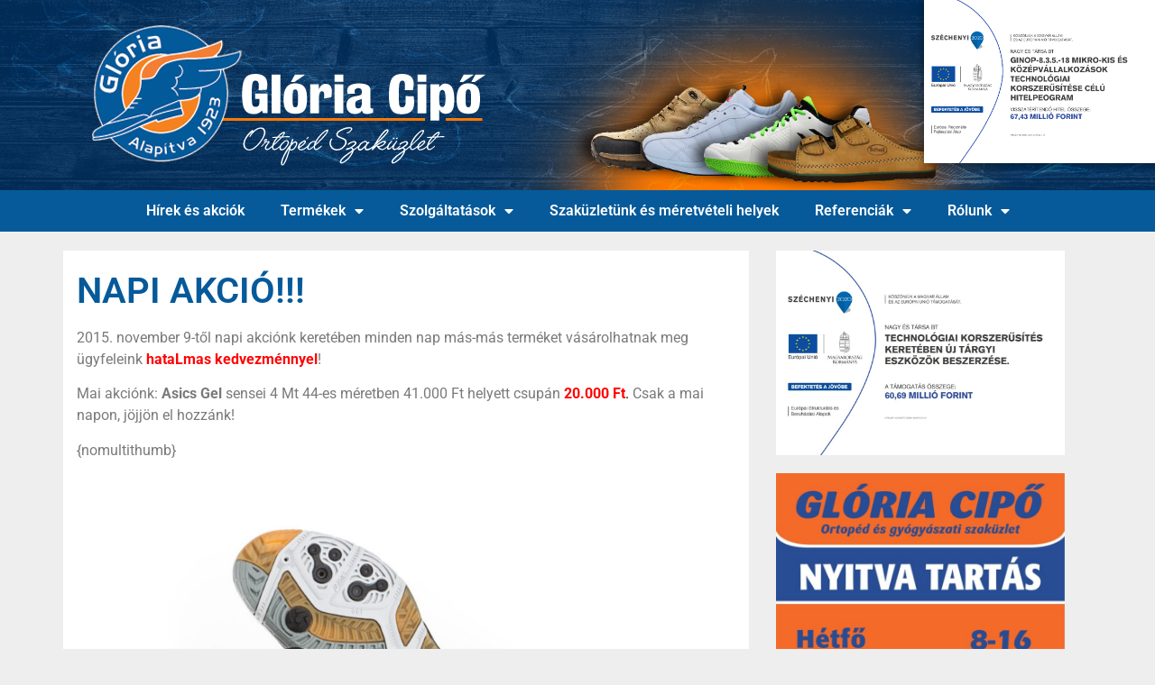

--- FILE ---
content_type: text/html; charset=UTF-8
request_url: https://gloriacipo.hu/2015/11/08/napi-akcio/
body_size: 11703
content:
<!doctype html>
<html lang="hu">
<head>
	<meta charset="UTF-8">
	<meta name="viewport" content="width=device-width, initial-scale=1">
	<link rel="profile" href="https://gmpg.org/xfn/11">
	<title>NAPI AKCIÓ!!! &#8211; Glória Cipő</title>
<meta name='robots' content='max-image-preview:large' />
<link rel="alternate" type="application/rss+xml" title="Glória Cipő &raquo; hírcsatorna" href="https://gloriacipo.hu/feed/" />
<link rel="alternate" type="application/rss+xml" title="Glória Cipő &raquo; hozzászólás hírcsatorna" href="https://gloriacipo.hu/comments/feed/" />
<link rel="alternate" type="application/rss+xml" title="Glória Cipő &raquo; NAPI AKCIÓ!!! hozzászólás hírcsatorna" href="https://gloriacipo.hu/2015/11/08/napi-akcio/feed/" />
<link rel="alternate" title="oEmbed (JSON)" type="application/json+oembed" href="https://gloriacipo.hu/wp-json/oembed/1.0/embed?url=https%3A%2F%2Fgloriacipo.hu%2F2015%2F11%2F08%2Fnapi-akcio%2F" />
<link rel="alternate" title="oEmbed (XML)" type="text/xml+oembed" href="https://gloriacipo.hu/wp-json/oembed/1.0/embed?url=https%3A%2F%2Fgloriacipo.hu%2F2015%2F11%2F08%2Fnapi-akcio%2F&#038;format=xml" />
<style id='wp-img-auto-sizes-contain-inline-css'>
img:is([sizes=auto i],[sizes^="auto," i]){contain-intrinsic-size:3000px 1500px}
/*# sourceURL=wp-img-auto-sizes-contain-inline-css */
</style>
<style id='wp-emoji-styles-inline-css'>

	img.wp-smiley, img.emoji {
		display: inline !important;
		border: none !important;
		box-shadow: none !important;
		height: 1em !important;
		width: 1em !important;
		margin: 0 0.07em !important;
		vertical-align: -0.1em !important;
		background: none !important;
		padding: 0 !important;
	}
/*# sourceURL=wp-emoji-styles-inline-css */
</style>
<link rel='stylesheet' id='wp-block-library-css' href='https://gloriacipo.hu/wp-includes/css/dist/block-library/style.min.css?ver=6.9' media='all' />
<style id='global-styles-inline-css'>
:root{--wp--preset--aspect-ratio--square: 1;--wp--preset--aspect-ratio--4-3: 4/3;--wp--preset--aspect-ratio--3-4: 3/4;--wp--preset--aspect-ratio--3-2: 3/2;--wp--preset--aspect-ratio--2-3: 2/3;--wp--preset--aspect-ratio--16-9: 16/9;--wp--preset--aspect-ratio--9-16: 9/16;--wp--preset--color--black: #000000;--wp--preset--color--cyan-bluish-gray: #abb8c3;--wp--preset--color--white: #ffffff;--wp--preset--color--pale-pink: #f78da7;--wp--preset--color--vivid-red: #cf2e2e;--wp--preset--color--luminous-vivid-orange: #ff6900;--wp--preset--color--luminous-vivid-amber: #fcb900;--wp--preset--color--light-green-cyan: #7bdcb5;--wp--preset--color--vivid-green-cyan: #00d084;--wp--preset--color--pale-cyan-blue: #8ed1fc;--wp--preset--color--vivid-cyan-blue: #0693e3;--wp--preset--color--vivid-purple: #9b51e0;--wp--preset--gradient--vivid-cyan-blue-to-vivid-purple: linear-gradient(135deg,rgb(6,147,227) 0%,rgb(155,81,224) 100%);--wp--preset--gradient--light-green-cyan-to-vivid-green-cyan: linear-gradient(135deg,rgb(122,220,180) 0%,rgb(0,208,130) 100%);--wp--preset--gradient--luminous-vivid-amber-to-luminous-vivid-orange: linear-gradient(135deg,rgb(252,185,0) 0%,rgb(255,105,0) 100%);--wp--preset--gradient--luminous-vivid-orange-to-vivid-red: linear-gradient(135deg,rgb(255,105,0) 0%,rgb(207,46,46) 100%);--wp--preset--gradient--very-light-gray-to-cyan-bluish-gray: linear-gradient(135deg,rgb(238,238,238) 0%,rgb(169,184,195) 100%);--wp--preset--gradient--cool-to-warm-spectrum: linear-gradient(135deg,rgb(74,234,220) 0%,rgb(151,120,209) 20%,rgb(207,42,186) 40%,rgb(238,44,130) 60%,rgb(251,105,98) 80%,rgb(254,248,76) 100%);--wp--preset--gradient--blush-light-purple: linear-gradient(135deg,rgb(255,206,236) 0%,rgb(152,150,240) 100%);--wp--preset--gradient--blush-bordeaux: linear-gradient(135deg,rgb(254,205,165) 0%,rgb(254,45,45) 50%,rgb(107,0,62) 100%);--wp--preset--gradient--luminous-dusk: linear-gradient(135deg,rgb(255,203,112) 0%,rgb(199,81,192) 50%,rgb(65,88,208) 100%);--wp--preset--gradient--pale-ocean: linear-gradient(135deg,rgb(255,245,203) 0%,rgb(182,227,212) 50%,rgb(51,167,181) 100%);--wp--preset--gradient--electric-grass: linear-gradient(135deg,rgb(202,248,128) 0%,rgb(113,206,126) 100%);--wp--preset--gradient--midnight: linear-gradient(135deg,rgb(2,3,129) 0%,rgb(40,116,252) 100%);--wp--preset--font-size--small: 13px;--wp--preset--font-size--medium: 20px;--wp--preset--font-size--large: 36px;--wp--preset--font-size--x-large: 42px;--wp--preset--spacing--20: 0.44rem;--wp--preset--spacing--30: 0.67rem;--wp--preset--spacing--40: 1rem;--wp--preset--spacing--50: 1.5rem;--wp--preset--spacing--60: 2.25rem;--wp--preset--spacing--70: 3.38rem;--wp--preset--spacing--80: 5.06rem;--wp--preset--shadow--natural: 6px 6px 9px rgba(0, 0, 0, 0.2);--wp--preset--shadow--deep: 12px 12px 50px rgba(0, 0, 0, 0.4);--wp--preset--shadow--sharp: 6px 6px 0px rgba(0, 0, 0, 0.2);--wp--preset--shadow--outlined: 6px 6px 0px -3px rgb(255, 255, 255), 6px 6px rgb(0, 0, 0);--wp--preset--shadow--crisp: 6px 6px 0px rgb(0, 0, 0);}:root { --wp--style--global--content-size: 800px;--wp--style--global--wide-size: 1200px; }:where(body) { margin: 0; }.wp-site-blocks > .alignleft { float: left; margin-right: 2em; }.wp-site-blocks > .alignright { float: right; margin-left: 2em; }.wp-site-blocks > .aligncenter { justify-content: center; margin-left: auto; margin-right: auto; }:where(.wp-site-blocks) > * { margin-block-start: 24px; margin-block-end: 0; }:where(.wp-site-blocks) > :first-child { margin-block-start: 0; }:where(.wp-site-blocks) > :last-child { margin-block-end: 0; }:root { --wp--style--block-gap: 24px; }:root :where(.is-layout-flow) > :first-child{margin-block-start: 0;}:root :where(.is-layout-flow) > :last-child{margin-block-end: 0;}:root :where(.is-layout-flow) > *{margin-block-start: 24px;margin-block-end: 0;}:root :where(.is-layout-constrained) > :first-child{margin-block-start: 0;}:root :where(.is-layout-constrained) > :last-child{margin-block-end: 0;}:root :where(.is-layout-constrained) > *{margin-block-start: 24px;margin-block-end: 0;}:root :where(.is-layout-flex){gap: 24px;}:root :where(.is-layout-grid){gap: 24px;}.is-layout-flow > .alignleft{float: left;margin-inline-start: 0;margin-inline-end: 2em;}.is-layout-flow > .alignright{float: right;margin-inline-start: 2em;margin-inline-end: 0;}.is-layout-flow > .aligncenter{margin-left: auto !important;margin-right: auto !important;}.is-layout-constrained > .alignleft{float: left;margin-inline-start: 0;margin-inline-end: 2em;}.is-layout-constrained > .alignright{float: right;margin-inline-start: 2em;margin-inline-end: 0;}.is-layout-constrained > .aligncenter{margin-left: auto !important;margin-right: auto !important;}.is-layout-constrained > :where(:not(.alignleft):not(.alignright):not(.alignfull)){max-width: var(--wp--style--global--content-size);margin-left: auto !important;margin-right: auto !important;}.is-layout-constrained > .alignwide{max-width: var(--wp--style--global--wide-size);}body .is-layout-flex{display: flex;}.is-layout-flex{flex-wrap: wrap;align-items: center;}.is-layout-flex > :is(*, div){margin: 0;}body .is-layout-grid{display: grid;}.is-layout-grid > :is(*, div){margin: 0;}body{padding-top: 0px;padding-right: 0px;padding-bottom: 0px;padding-left: 0px;}a:where(:not(.wp-element-button)){text-decoration: underline;}:root :where(.wp-element-button, .wp-block-button__link){background-color: #32373c;border-width: 0;color: #fff;font-family: inherit;font-size: inherit;font-style: inherit;font-weight: inherit;letter-spacing: inherit;line-height: inherit;padding-top: calc(0.667em + 2px);padding-right: calc(1.333em + 2px);padding-bottom: calc(0.667em + 2px);padding-left: calc(1.333em + 2px);text-decoration: none;text-transform: inherit;}.has-black-color{color: var(--wp--preset--color--black) !important;}.has-cyan-bluish-gray-color{color: var(--wp--preset--color--cyan-bluish-gray) !important;}.has-white-color{color: var(--wp--preset--color--white) !important;}.has-pale-pink-color{color: var(--wp--preset--color--pale-pink) !important;}.has-vivid-red-color{color: var(--wp--preset--color--vivid-red) !important;}.has-luminous-vivid-orange-color{color: var(--wp--preset--color--luminous-vivid-orange) !important;}.has-luminous-vivid-amber-color{color: var(--wp--preset--color--luminous-vivid-amber) !important;}.has-light-green-cyan-color{color: var(--wp--preset--color--light-green-cyan) !important;}.has-vivid-green-cyan-color{color: var(--wp--preset--color--vivid-green-cyan) !important;}.has-pale-cyan-blue-color{color: var(--wp--preset--color--pale-cyan-blue) !important;}.has-vivid-cyan-blue-color{color: var(--wp--preset--color--vivid-cyan-blue) !important;}.has-vivid-purple-color{color: var(--wp--preset--color--vivid-purple) !important;}.has-black-background-color{background-color: var(--wp--preset--color--black) !important;}.has-cyan-bluish-gray-background-color{background-color: var(--wp--preset--color--cyan-bluish-gray) !important;}.has-white-background-color{background-color: var(--wp--preset--color--white) !important;}.has-pale-pink-background-color{background-color: var(--wp--preset--color--pale-pink) !important;}.has-vivid-red-background-color{background-color: var(--wp--preset--color--vivid-red) !important;}.has-luminous-vivid-orange-background-color{background-color: var(--wp--preset--color--luminous-vivid-orange) !important;}.has-luminous-vivid-amber-background-color{background-color: var(--wp--preset--color--luminous-vivid-amber) !important;}.has-light-green-cyan-background-color{background-color: var(--wp--preset--color--light-green-cyan) !important;}.has-vivid-green-cyan-background-color{background-color: var(--wp--preset--color--vivid-green-cyan) !important;}.has-pale-cyan-blue-background-color{background-color: var(--wp--preset--color--pale-cyan-blue) !important;}.has-vivid-cyan-blue-background-color{background-color: var(--wp--preset--color--vivid-cyan-blue) !important;}.has-vivid-purple-background-color{background-color: var(--wp--preset--color--vivid-purple) !important;}.has-black-border-color{border-color: var(--wp--preset--color--black) !important;}.has-cyan-bluish-gray-border-color{border-color: var(--wp--preset--color--cyan-bluish-gray) !important;}.has-white-border-color{border-color: var(--wp--preset--color--white) !important;}.has-pale-pink-border-color{border-color: var(--wp--preset--color--pale-pink) !important;}.has-vivid-red-border-color{border-color: var(--wp--preset--color--vivid-red) !important;}.has-luminous-vivid-orange-border-color{border-color: var(--wp--preset--color--luminous-vivid-orange) !important;}.has-luminous-vivid-amber-border-color{border-color: var(--wp--preset--color--luminous-vivid-amber) !important;}.has-light-green-cyan-border-color{border-color: var(--wp--preset--color--light-green-cyan) !important;}.has-vivid-green-cyan-border-color{border-color: var(--wp--preset--color--vivid-green-cyan) !important;}.has-pale-cyan-blue-border-color{border-color: var(--wp--preset--color--pale-cyan-blue) !important;}.has-vivid-cyan-blue-border-color{border-color: var(--wp--preset--color--vivid-cyan-blue) !important;}.has-vivid-purple-border-color{border-color: var(--wp--preset--color--vivid-purple) !important;}.has-vivid-cyan-blue-to-vivid-purple-gradient-background{background: var(--wp--preset--gradient--vivid-cyan-blue-to-vivid-purple) !important;}.has-light-green-cyan-to-vivid-green-cyan-gradient-background{background: var(--wp--preset--gradient--light-green-cyan-to-vivid-green-cyan) !important;}.has-luminous-vivid-amber-to-luminous-vivid-orange-gradient-background{background: var(--wp--preset--gradient--luminous-vivid-amber-to-luminous-vivid-orange) !important;}.has-luminous-vivid-orange-to-vivid-red-gradient-background{background: var(--wp--preset--gradient--luminous-vivid-orange-to-vivid-red) !important;}.has-very-light-gray-to-cyan-bluish-gray-gradient-background{background: var(--wp--preset--gradient--very-light-gray-to-cyan-bluish-gray) !important;}.has-cool-to-warm-spectrum-gradient-background{background: var(--wp--preset--gradient--cool-to-warm-spectrum) !important;}.has-blush-light-purple-gradient-background{background: var(--wp--preset--gradient--blush-light-purple) !important;}.has-blush-bordeaux-gradient-background{background: var(--wp--preset--gradient--blush-bordeaux) !important;}.has-luminous-dusk-gradient-background{background: var(--wp--preset--gradient--luminous-dusk) !important;}.has-pale-ocean-gradient-background{background: var(--wp--preset--gradient--pale-ocean) !important;}.has-electric-grass-gradient-background{background: var(--wp--preset--gradient--electric-grass) !important;}.has-midnight-gradient-background{background: var(--wp--preset--gradient--midnight) !important;}.has-small-font-size{font-size: var(--wp--preset--font-size--small) !important;}.has-medium-font-size{font-size: var(--wp--preset--font-size--medium) !important;}.has-large-font-size{font-size: var(--wp--preset--font-size--large) !important;}.has-x-large-font-size{font-size: var(--wp--preset--font-size--x-large) !important;}
:root :where(.wp-block-pullquote){font-size: 1.5em;line-height: 1.6;}
/*# sourceURL=global-styles-inline-css */
</style>
<link rel='stylesheet' id='hello-elementor-css' href='https://gloriacipo.hu/wp-content/themes/hello-elementor/assets/css/reset.css?ver=3.4.5' media='all' />
<link rel='stylesheet' id='hello-elementor-theme-style-css' href='https://gloriacipo.hu/wp-content/themes/hello-elementor/assets/css/theme.css?ver=3.4.5' media='all' />
<link rel='stylesheet' id='hello-elementor-header-footer-css' href='https://gloriacipo.hu/wp-content/themes/hello-elementor/assets/css/header-footer.css?ver=3.4.5' media='all' />
<link rel='stylesheet' id='elementor-frontend-css' href='https://gloriacipo.hu/wp-content/plugins/elementor/assets/css/frontend.min.css?ver=3.33.6' media='all' />
<link rel='stylesheet' id='elementor-post-1076-css' href='https://gloriacipo.hu/wp-content/uploads/elementor/css/post-1076.css?ver=1767827998' media='all' />
<link rel='stylesheet' id='widget-image-css' href='https://gloriacipo.hu/wp-content/plugins/elementor/assets/css/widget-image.min.css?ver=3.33.6' media='all' />
<link rel='stylesheet' id='widget-nav-menu-css' href='https://gloriacipo.hu/wp-content/plugins/elementor-pro/assets/css/widget-nav-menu.min.css?ver=3.31.2' media='all' />
<link rel='stylesheet' id='widget-heading-css' href='https://gloriacipo.hu/wp-content/plugins/elementor/assets/css/widget-heading.min.css?ver=3.33.6' media='all' />
<link rel='stylesheet' id='elementor-icons-css' href='https://gloriacipo.hu/wp-content/plugins/elementor/assets/lib/eicons/css/elementor-icons.min.css?ver=5.44.0' media='all' />
<link rel='stylesheet' id='elementor-post-1099-css' href='https://gloriacipo.hu/wp-content/uploads/elementor/css/post-1099.css?ver=1767827999' media='all' />
<link rel='stylesheet' id='elementor-post-1142-css' href='https://gloriacipo.hu/wp-content/uploads/elementor/css/post-1142.css?ver=1767827999' media='all' />
<link rel='stylesheet' id='elementor-post-1259-css' href='https://gloriacipo.hu/wp-content/uploads/elementor/css/post-1259.css?ver=1767827999' media='all' />
<link rel='stylesheet' id='elementor-gf-local-roboto-css' href='https://gloriacipo.hu/wp-content/uploads/elementor/google-fonts/css/roboto.css?ver=1755113718' media='all' />
<link rel='stylesheet' id='elementor-gf-local-robotoslab-css' href='https://gloriacipo.hu/wp-content/uploads/elementor/google-fonts/css/robotoslab.css?ver=1755113724' media='all' />
<link rel='stylesheet' id='elementor-icons-shared-0-css' href='https://gloriacipo.hu/wp-content/plugins/elementor/assets/lib/font-awesome/css/fontawesome.min.css?ver=5.15.3' media='all' />
<link rel='stylesheet' id='elementor-icons-fa-solid-css' href='https://gloriacipo.hu/wp-content/plugins/elementor/assets/lib/font-awesome/css/solid.min.css?ver=5.15.3' media='all' />
<script src="https://gloriacipo.hu/wp-includes/js/jquery/jquery.min.js?ver=3.7.1" id="jquery-core-js"></script>
<script src="https://gloriacipo.hu/wp-includes/js/jquery/jquery-migrate.min.js?ver=3.4.1" id="jquery-migrate-js"></script>
<link rel="https://api.w.org/" href="https://gloriacipo.hu/wp-json/" /><link rel="alternate" title="JSON" type="application/json" href="https://gloriacipo.hu/wp-json/wp/v2/posts/646" /><link rel="EditURI" type="application/rsd+xml" title="RSD" href="https://gloriacipo.hu/xmlrpc.php?rsd" />
<meta name="generator" content="WordPress 6.9" />
<link rel="canonical" href="https://gloriacipo.hu/2015/11/08/napi-akcio/" />
<link rel='shortlink' href='https://gloriacipo.hu/?p=646' />
<meta name="generator" content="Elementor 3.33.6; features: additional_custom_breakpoints; settings: css_print_method-external, google_font-enabled, font_display-swap">
			<style>
				.e-con.e-parent:nth-of-type(n+4):not(.e-lazyloaded):not(.e-no-lazyload),
				.e-con.e-parent:nth-of-type(n+4):not(.e-lazyloaded):not(.e-no-lazyload) * {
					background-image: none !important;
				}
				@media screen and (max-height: 1024px) {
					.e-con.e-parent:nth-of-type(n+3):not(.e-lazyloaded):not(.e-no-lazyload),
					.e-con.e-parent:nth-of-type(n+3):not(.e-lazyloaded):not(.e-no-lazyload) * {
						background-image: none !important;
					}
				}
				@media screen and (max-height: 640px) {
					.e-con.e-parent:nth-of-type(n+2):not(.e-lazyloaded):not(.e-no-lazyload),
					.e-con.e-parent:nth-of-type(n+2):not(.e-lazyloaded):not(.e-no-lazyload) * {
						background-image: none !important;
					}
				}
			</style>
			<link rel="icon" href="https://gloriacipo.hu/wp-content/uploads/2023/08/cropped-gloria_korlogo-32x32.png" sizes="32x32" />
<link rel="icon" href="https://gloriacipo.hu/wp-content/uploads/2023/08/cropped-gloria_korlogo-192x192.png" sizes="192x192" />
<link rel="apple-touch-icon" href="https://gloriacipo.hu/wp-content/uploads/2023/08/cropped-gloria_korlogo-180x180.png" />
<meta name="msapplication-TileImage" content="https://gloriacipo.hu/wp-content/uploads/2023/08/cropped-gloria_korlogo-270x270.png" />
</head>
<body class="wp-singular post-template-default single single-post postid-646 single-format-standard wp-custom-logo wp-embed-responsive wp-theme-hello-elementor hello-elementor-default elementor-default elementor-kit-1076 elementor-page-1259">


<a class="skip-link screen-reader-text" href="#content">Ugrás a tartalomhoz</a>

		<header data-elementor-type="header" data-elementor-id="1099" class="elementor elementor-1099 elementor-location-header" data-elementor-post-type="elementor_library">
					<section class="elementor-section elementor-top-section elementor-element elementor-element-4412d01 elementor-section-full_width elementor-section-height-default elementor-section-height-default" data-id="4412d01" data-element_type="section" data-settings="{&quot;background_background&quot;:&quot;classic&quot;}">
						<div class="elementor-container elementor-column-gap-default">
					<div class="elementor-column elementor-col-50 elementor-top-column elementor-element elementor-element-5571ff1" data-id="5571ff1" data-element_type="column">
			<div class="elementor-widget-wrap elementor-element-populated">
						<div class="elementor-element elementor-element-d7b94ce elementor-widget elementor-widget-image" data-id="d7b94ce" data-element_type="widget" data-widget_type="image.default">
				<div class="elementor-widget-container">
																<a href="/">
							<img width="469" height="191" src="https://gloriacipo.hu/wp-content/uploads/2023/08/fejlec-logo.png" class="attachment-large size-large wp-image-1102" alt="" srcset="https://gloriacipo.hu/wp-content/uploads/2023/08/fejlec-logo.png 469w, https://gloriacipo.hu/wp-content/uploads/2023/08/fejlec-logo-300x122.png 300w" sizes="(max-width: 469px) 100vw, 469px" />								</a>
															</div>
				</div>
					</div>
		</div>
				<div class="elementor-column elementor-col-50 elementor-top-column elementor-element elementor-element-b4e124f" data-id="b4e124f" data-element_type="column">
			<div class="elementor-widget-wrap">
							</div>
		</div>
					</div>
		</section>
				<section class="elementor-section elementor-top-section elementor-element elementor-element-890e5df elementor-section-full_width elementor-section-content-middle elementor-section-height-default elementor-section-height-default" data-id="890e5df" data-element_type="section" data-settings="{&quot;background_background&quot;:&quot;classic&quot;}">
						<div class="elementor-container elementor-column-gap-default">
					<div class="elementor-column elementor-col-100 elementor-top-column elementor-element elementor-element-f474b83" data-id="f474b83" data-element_type="column">
			<div class="elementor-widget-wrap elementor-element-populated">
						<div class="elementor-element elementor-element-4930d26 elementor-nav-menu__align-center elementor-nav-menu--dropdown-tablet elementor-nav-menu__text-align-aside elementor-nav-menu--toggle elementor-nav-menu--burger elementor-widget elementor-widget-nav-menu" data-id="4930d26" data-element_type="widget" data-settings="{&quot;layout&quot;:&quot;horizontal&quot;,&quot;submenu_icon&quot;:{&quot;value&quot;:&quot;&lt;i class=\&quot;fas fa-caret-down\&quot;&gt;&lt;\/i&gt;&quot;,&quot;library&quot;:&quot;fa-solid&quot;},&quot;toggle&quot;:&quot;burger&quot;}" data-widget_type="nav-menu.default">
				<div class="elementor-widget-container">
								<nav aria-label="Menü" class="elementor-nav-menu--main elementor-nav-menu__container elementor-nav-menu--layout-horizontal e--pointer-background e--animation-fade">
				<ul id="menu-1-4930d26" class="elementor-nav-menu"><li class="menu-item menu-item-type-post_type menu-item-object-page menu-item-home menu-item-1086"><a href="https://gloriacipo.hu/" class="elementor-item">Hírek és akciók</a></li>
<li class="menu-item menu-item-type-custom menu-item-object-custom menu-item-has-children menu-item-1087"><a href="#" class="elementor-item elementor-item-anchor">Termékek</a>
<ul class="sub-menu elementor-nav-menu--dropdown">
	<li class="menu-item menu-item-type-post_type menu-item-object-page menu-item-1088"><a href="https://gloriacipo.hu/talpbetetek-nem-csak-sportoloknak/" class="elementor-sub-item">Talpbetétek</a></li>
	<li class="menu-item menu-item-type-post_type menu-item-object-page menu-item-1114"><a href="https://gloriacipo.hu/asics-termekek/" class="elementor-sub-item">Asics termékek</a></li>
	<li class="menu-item menu-item-type-post_type menu-item-object-page menu-item-1250"><a href="https://gloriacipo.hu/szupinacios-gyermekcipok/" class="elementor-sub-item">Gyermekcipők</a></li>
	<li class="menu-item menu-item-type-post_type menu-item-object-page menu-item-1232"><a href="https://gloriacipo.hu/bokaortezisek-bokaszoritok/" class="elementor-sub-item">Bokaszorítók</a></li>
	<li class="menu-item menu-item-type-post_type menu-item-object-page menu-item-1252"><a href="https://gloriacipo.hu/terdortezisek-patella-pantok-terd-es-combszoritok/" class="elementor-sub-item">Térd-és combszorítók</a></li>
	<li class="menu-item menu-item-type-post_type menu-item-object-page menu-item-1254"><a href="https://gloriacipo.hu/koenyoek-golfkoenyoek-es-teniszkoenyoek-roegzitk/" class="elementor-sub-item">Könyökrögzítők</a></li>
	<li class="menu-item menu-item-type-post_type menu-item-object-page menu-item-1256"><a href="https://gloriacipo.hu/kar-kulcscsont-es-vallroegzitk/" class="elementor-sub-item">Vállrögzítők</a></li>
	<li class="menu-item menu-item-type-post_type menu-item-object-page menu-item-1258"><a href="https://gloriacipo.hu/csuklo-ortezisek-csukloszoritok-huevelykujj-tamaszok/" class="elementor-sub-item">Csuklószorítók</a></li>
</ul>
</li>
<li class="menu-item menu-item-type-custom menu-item-object-custom menu-item-has-children menu-item-1089"><a href="#" class="elementor-item elementor-item-anchor">Szolgáltatások</a>
<ul class="sub-menu elementor-nav-menu--dropdown">
	<li class="menu-item menu-item-type-post_type menu-item-object-page menu-item-1139"><a href="https://gloriacipo.hu/szamitogepes-talpvizsgalat/" class="elementor-sub-item">Talpvizsgálat</a></li>
	<li class="menu-item menu-item-type-post_type menu-item-object-page menu-item-1132"><a href="https://gloriacipo.hu/fizikoterapias-kezelesek/" class="elementor-sub-item">Fizikoterápiás kezelések</a></li>
	<li class="menu-item menu-item-type-post_type menu-item-object-page menu-item-1137"><a href="https://gloriacipo.hu/cipojavitas/" class="elementor-sub-item">Cipőjavítás</a></li>
	<li class="menu-item menu-item-type-post_type menu-item-object-page menu-item-1138"><a href="https://gloriacipo.hu/baba-mama-termekek-berbeadasa/" class="elementor-sub-item">Baba-mama termékek</a></li>
	<li class="menu-item menu-item-type-post_type menu-item-object-page menu-item-1136"><a href="https://gloriacipo.hu/jade-koves-masszazs/" class="elementor-sub-item">Jade-köves masszázs</a></li>
	<li class="menu-item menu-item-type-post_type menu-item-object-page menu-item-1135"><a href="https://gloriacipo.hu/pedikr/" class="elementor-sub-item">Pedikűr</a></li>
	<li class="menu-item menu-item-type-post_type menu-item-object-page menu-item-1134"><a href="https://gloriacipo.hu/ne-adjon-eselyt-a-fajdalomnak/" class="elementor-sub-item">Fájdalomterápia</a></li>
	<li class="menu-item menu-item-type-custom menu-item-object-custom menu-item-1140"><a href="/wp-content/uploads/2023/08/gyermek_labtorna.pdf" class="elementor-sub-item">Lábtorna</a></li>
	<li class="menu-item menu-item-type-post_type menu-item-object-page menu-item-1133"><a href="https://gloriacipo.hu/elado-gepeink/" class="elementor-sub-item">Eladó használt gépeink</a></li>
</ul>
</li>
<li class="menu-item menu-item-type-post_type menu-item-object-page menu-item-1091"><a href="https://gloriacipo.hu/szekesfehervari-uzletuenk/" class="elementor-item">Szaküzletünk és méretvételi helyek</a></li>
<li class="menu-item menu-item-type-custom menu-item-object-custom menu-item-has-children menu-item-1092"><a href="#" class="elementor-item elementor-item-anchor">Referenciák</a>
<ul class="sub-menu elementor-nav-menu--dropdown">
	<li class="menu-item menu-item-type-post_type menu-item-object-page menu-item-1164"><a href="https://gloriacipo.hu/hiressegeink/" class="elementor-sub-item">Hírességeink</a></li>
	<li class="menu-item menu-item-type-post_type menu-item-object-page menu-item-1163"><a href="https://gloriacipo.hu/rolunk-mondtak/" class="elementor-sub-item">Rólunk mondták</a></li>
	<li class="menu-item menu-item-type-post_type menu-item-object-page menu-item-1165"><a href="https://gloriacipo.hu/ceges-szrprogramjaink/" class="elementor-sub-item">Céges szűrőprogramjaink</a></li>
</ul>
</li>
<li class="menu-item menu-item-type-custom menu-item-object-custom menu-item-has-children menu-item-1093"><a href="#" class="elementor-item elementor-item-anchor">Rólunk</a>
<ul class="sub-menu elementor-nav-menu--dropdown">
	<li class="menu-item menu-item-type-post_type menu-item-object-page menu-item-privacy-policy menu-item-1173"><a rel="privacy-policy" href="https://gloriacipo.hu/cegismertet/" class="elementor-sub-item">Bemutatkozunk</a></li>
	<li class="menu-item menu-item-type-post_type menu-item-object-page menu-item-1172"><a href="https://gloriacipo.hu/kotelezo-nyilvanossag/" class="elementor-sub-item">Kötelező nyilvánosság</a></li>
</ul>
</li>
</ul>			</nav>
					<div class="elementor-menu-toggle" role="button" tabindex="0" aria-label="Menü kapcsoló" aria-expanded="false">
			<i aria-hidden="true" role="presentation" class="elementor-menu-toggle__icon--open eicon-menu-bar"></i><i aria-hidden="true" role="presentation" class="elementor-menu-toggle__icon--close eicon-close"></i>		</div>
					<nav class="elementor-nav-menu--dropdown elementor-nav-menu__container" aria-hidden="true">
				<ul id="menu-2-4930d26" class="elementor-nav-menu"><li class="menu-item menu-item-type-post_type menu-item-object-page menu-item-home menu-item-1086"><a href="https://gloriacipo.hu/" class="elementor-item" tabindex="-1">Hírek és akciók</a></li>
<li class="menu-item menu-item-type-custom menu-item-object-custom menu-item-has-children menu-item-1087"><a href="#" class="elementor-item elementor-item-anchor" tabindex="-1">Termékek</a>
<ul class="sub-menu elementor-nav-menu--dropdown">
	<li class="menu-item menu-item-type-post_type menu-item-object-page menu-item-1088"><a href="https://gloriacipo.hu/talpbetetek-nem-csak-sportoloknak/" class="elementor-sub-item" tabindex="-1">Talpbetétek</a></li>
	<li class="menu-item menu-item-type-post_type menu-item-object-page menu-item-1114"><a href="https://gloriacipo.hu/asics-termekek/" class="elementor-sub-item" tabindex="-1">Asics termékek</a></li>
	<li class="menu-item menu-item-type-post_type menu-item-object-page menu-item-1250"><a href="https://gloriacipo.hu/szupinacios-gyermekcipok/" class="elementor-sub-item" tabindex="-1">Gyermekcipők</a></li>
	<li class="menu-item menu-item-type-post_type menu-item-object-page menu-item-1232"><a href="https://gloriacipo.hu/bokaortezisek-bokaszoritok/" class="elementor-sub-item" tabindex="-1">Bokaszorítók</a></li>
	<li class="menu-item menu-item-type-post_type menu-item-object-page menu-item-1252"><a href="https://gloriacipo.hu/terdortezisek-patella-pantok-terd-es-combszoritok/" class="elementor-sub-item" tabindex="-1">Térd-és combszorítók</a></li>
	<li class="menu-item menu-item-type-post_type menu-item-object-page menu-item-1254"><a href="https://gloriacipo.hu/koenyoek-golfkoenyoek-es-teniszkoenyoek-roegzitk/" class="elementor-sub-item" tabindex="-1">Könyökrögzítők</a></li>
	<li class="menu-item menu-item-type-post_type menu-item-object-page menu-item-1256"><a href="https://gloriacipo.hu/kar-kulcscsont-es-vallroegzitk/" class="elementor-sub-item" tabindex="-1">Vállrögzítők</a></li>
	<li class="menu-item menu-item-type-post_type menu-item-object-page menu-item-1258"><a href="https://gloriacipo.hu/csuklo-ortezisek-csukloszoritok-huevelykujj-tamaszok/" class="elementor-sub-item" tabindex="-1">Csuklószorítók</a></li>
</ul>
</li>
<li class="menu-item menu-item-type-custom menu-item-object-custom menu-item-has-children menu-item-1089"><a href="#" class="elementor-item elementor-item-anchor" tabindex="-1">Szolgáltatások</a>
<ul class="sub-menu elementor-nav-menu--dropdown">
	<li class="menu-item menu-item-type-post_type menu-item-object-page menu-item-1139"><a href="https://gloriacipo.hu/szamitogepes-talpvizsgalat/" class="elementor-sub-item" tabindex="-1">Talpvizsgálat</a></li>
	<li class="menu-item menu-item-type-post_type menu-item-object-page menu-item-1132"><a href="https://gloriacipo.hu/fizikoterapias-kezelesek/" class="elementor-sub-item" tabindex="-1">Fizikoterápiás kezelések</a></li>
	<li class="menu-item menu-item-type-post_type menu-item-object-page menu-item-1137"><a href="https://gloriacipo.hu/cipojavitas/" class="elementor-sub-item" tabindex="-1">Cipőjavítás</a></li>
	<li class="menu-item menu-item-type-post_type menu-item-object-page menu-item-1138"><a href="https://gloriacipo.hu/baba-mama-termekek-berbeadasa/" class="elementor-sub-item" tabindex="-1">Baba-mama termékek</a></li>
	<li class="menu-item menu-item-type-post_type menu-item-object-page menu-item-1136"><a href="https://gloriacipo.hu/jade-koves-masszazs/" class="elementor-sub-item" tabindex="-1">Jade-köves masszázs</a></li>
	<li class="menu-item menu-item-type-post_type menu-item-object-page menu-item-1135"><a href="https://gloriacipo.hu/pedikr/" class="elementor-sub-item" tabindex="-1">Pedikűr</a></li>
	<li class="menu-item menu-item-type-post_type menu-item-object-page menu-item-1134"><a href="https://gloriacipo.hu/ne-adjon-eselyt-a-fajdalomnak/" class="elementor-sub-item" tabindex="-1">Fájdalomterápia</a></li>
	<li class="menu-item menu-item-type-custom menu-item-object-custom menu-item-1140"><a href="/wp-content/uploads/2023/08/gyermek_labtorna.pdf" class="elementor-sub-item" tabindex="-1">Lábtorna</a></li>
	<li class="menu-item menu-item-type-post_type menu-item-object-page menu-item-1133"><a href="https://gloriacipo.hu/elado-gepeink/" class="elementor-sub-item" tabindex="-1">Eladó használt gépeink</a></li>
</ul>
</li>
<li class="menu-item menu-item-type-post_type menu-item-object-page menu-item-1091"><a href="https://gloriacipo.hu/szekesfehervari-uzletuenk/" class="elementor-item" tabindex="-1">Szaküzletünk és méretvételi helyek</a></li>
<li class="menu-item menu-item-type-custom menu-item-object-custom menu-item-has-children menu-item-1092"><a href="#" class="elementor-item elementor-item-anchor" tabindex="-1">Referenciák</a>
<ul class="sub-menu elementor-nav-menu--dropdown">
	<li class="menu-item menu-item-type-post_type menu-item-object-page menu-item-1164"><a href="https://gloriacipo.hu/hiressegeink/" class="elementor-sub-item" tabindex="-1">Hírességeink</a></li>
	<li class="menu-item menu-item-type-post_type menu-item-object-page menu-item-1163"><a href="https://gloriacipo.hu/rolunk-mondtak/" class="elementor-sub-item" tabindex="-1">Rólunk mondták</a></li>
	<li class="menu-item menu-item-type-post_type menu-item-object-page menu-item-1165"><a href="https://gloriacipo.hu/ceges-szrprogramjaink/" class="elementor-sub-item" tabindex="-1">Céges szűrőprogramjaink</a></li>
</ul>
</li>
<li class="menu-item menu-item-type-custom menu-item-object-custom menu-item-has-children menu-item-1093"><a href="#" class="elementor-item elementor-item-anchor" tabindex="-1">Rólunk</a>
<ul class="sub-menu elementor-nav-menu--dropdown">
	<li class="menu-item menu-item-type-post_type menu-item-object-page menu-item-privacy-policy menu-item-1173"><a rel="privacy-policy" href="https://gloriacipo.hu/cegismertet/" class="elementor-sub-item" tabindex="-1">Bemutatkozunk</a></li>
	<li class="menu-item menu-item-type-post_type menu-item-object-page menu-item-1172"><a href="https://gloriacipo.hu/kotelezo-nyilvanossag/" class="elementor-sub-item" tabindex="-1">Kötelező nyilvánosság</a></li>
</ul>
</li>
</ul>			</nav>
						</div>
				</div>
					</div>
		</div>
					</div>
		</section>
				<section class="elementor-section elementor-top-section elementor-element elementor-element-76da47a elementor-section-full_width elementor-section-height-default elementor-section-height-default" data-id="76da47a" data-element_type="section">
						<div class="elementor-container elementor-column-gap-default">
					<div class="elementor-column elementor-col-100 elementor-top-column elementor-element elementor-element-a1cd533" data-id="a1cd533" data-element_type="column">
			<div class="elementor-widget-wrap elementor-element-populated">
						<div class="elementor-element elementor-element-283c5e8 elementor-fixed elementor-widget elementor-widget-image" data-id="283c5e8" data-element_type="widget" data-settings="{&quot;_position&quot;:&quot;fixed&quot;}" data-widget_type="image.default">
				<div class="elementor-widget-container">
																<a href="https://gloriacipo.hu/2024/06/03/sikeres-palyazat-cegunk-reszere-ginop-8-3-5-18-mikro-kis-es-kozepvallalkozasok-technologiai-korszerusitese-celu-hitelprogram/">
							<img width="800" height="564" src="https://gloriacipo.hu/wp-content/uploads/2024/06/ginop-1.png" class="attachment-large size-large wp-image-1299" alt="" srcset="https://gloriacipo.hu/wp-content/uploads/2024/06/ginop-1.png 953w, https://gloriacipo.hu/wp-content/uploads/2024/06/ginop-1-300x212.png 300w, https://gloriacipo.hu/wp-content/uploads/2024/06/ginop-1-768x542.png 768w" sizes="(max-width: 800px) 100vw, 800px" />								</a>
															</div>
				</div>
					</div>
		</div>
					</div>
		</section>
				</header>
				<div data-elementor-type="single-post" data-elementor-id="1259" class="elementor elementor-1259 elementor-location-single post-646 post type-post status-publish format-standard has-post-thumbnail hentry category-akcioink" data-elementor-post-type="elementor_library">
					<section class="elementor-section elementor-top-section elementor-element elementor-element-62e6d97 elementor-section-boxed elementor-section-height-default elementor-section-height-default" data-id="62e6d97" data-element_type="section">
						<div class="elementor-container elementor-column-gap-default">
					<div class="elementor-column elementor-col-66 elementor-top-column elementor-element elementor-element-5fb14ae" data-id="5fb14ae" data-element_type="column" data-settings="{&quot;background_background&quot;:&quot;classic&quot;}">
			<div class="elementor-widget-wrap elementor-element-populated">
						<div class="elementor-element elementor-element-9cb4d0c elementor-widget elementor-widget-theme-post-title elementor-page-title elementor-widget-heading" data-id="9cb4d0c" data-element_type="widget" data-widget_type="theme-post-title.default">
				<div class="elementor-widget-container">
					<h1 class="elementor-heading-title elementor-size-default">NAPI AKCIÓ!!!</h1>				</div>
				</div>
				<div class="elementor-element elementor-element-e3ad48d elementor-widget elementor-widget-theme-post-content" data-id="e3ad48d" data-element_type="widget" data-widget_type="theme-post-content.default">
				<div class="elementor-widget-container">
					<p>2015. november 9-től napi akciónk keretében minden nap más-más terméket vásárolhatnak meg ügyfeleink <span style="color: #ff0000;"><strong>hataLmas kedvezménnyel</strong></span>!</p>
<p>Mai akciónk:&nbsp;<strong>Asics Gel</strong> sensei 4 Mt 44-es méretben 41.000 Ft helyett csupán <span style="color: #ff0000;"><span style="font-size: 12pt;"><strong>20.000 Ft</strong></span><span style="color: #000000;">.</span></span> Csak a mai napon, jöjjön el hozzánk!&nbsp;</p>
<p>{nomultithumb}</p>
<p><img fetchpriority="high" fetchpriority="high" decoding="async" class=" size-full wp-image-645" src="https://gloriawp-hu.withssl.com/wp-content/uploads/2015/11/asics_napi_akcio.jpg" width="600" height="471" alt="asics napi akcio" srcset="https://gloriacipo.hu/wp-content/uploads/2015/11/asics_napi_akcio.jpg 1400w, https://gloriacipo.hu/wp-content/uploads/2015/11/asics_napi_akcio-300x236.jpg 300w, https://gloriacipo.hu/wp-content/uploads/2015/11/asics_napi_akcio-1024x805.jpg 1024w, https://gloriacipo.hu/wp-content/uploads/2015/11/asics_napi_akcio-768x603.jpg 768w" sizes="(max-width: 600px) 100vw, 600px" /></p>
				</div>
				</div>
					</div>
		</div>
				<div class="elementor-column elementor-col-33 elementor-top-column elementor-element elementor-element-33c99d3" data-id="33c99d3" data-element_type="column">
			<div class="elementor-widget-wrap elementor-element-populated">
						<div class="elementor-element elementor-element-d6aea18 elementor-widget elementor-widget-template" data-id="d6aea18" data-element_type="widget" data-widget_type="template.default">
				<div class="elementor-widget-container">
							<div class="elementor-template">
					<div data-elementor-type="section" data-elementor-id="1269" class="elementor elementor-1269 elementor-location-single" data-elementor-post-type="elementor_library">
					<section class="elementor-section elementor-top-section elementor-element elementor-element-d1b544f elementor-section-boxed elementor-section-height-default elementor-section-height-default" data-id="d1b544f" data-element_type="section">
						<div class="elementor-container elementor-column-gap-default">
					<div class="elementor-column elementor-col-100 elementor-top-column elementor-element elementor-element-6e25627" data-id="6e25627" data-element_type="column">
			<div class="elementor-widget-wrap elementor-element-populated">
						<div class="elementor-element elementor-element-77a71dc elementor-widget elementor-widget-image" data-id="77a71dc" data-element_type="widget" data-widget_type="image.default">
				<div class="elementor-widget-container">
																<a href="/kotelezo-nyilvanossag/">
							<img loading="lazy" width="800" height="568" src="https://gloriacipo.hu/wp-content/uploads/2023/10/nagyestarsa-technologiai-tamogatas-1024x727.jpg" class="attachment-large size-large wp-image-1183" alt="" srcset="https://gloriacipo.hu/wp-content/uploads/2023/10/nagyestarsa-technologiai-tamogatas-1024x727.jpg 1024w, https://gloriacipo.hu/wp-content/uploads/2023/10/nagyestarsa-technologiai-tamogatas-300x213.jpg 300w, https://gloriacipo.hu/wp-content/uploads/2023/10/nagyestarsa-technologiai-tamogatas-768x546.jpg 768w, https://gloriacipo.hu/wp-content/uploads/2023/10/nagyestarsa-technologiai-tamogatas.jpg 1298w" sizes="(max-width: 800px) 100vw, 800px" />								</a>
															</div>
				</div>
				<div class="elementor-element elementor-element-321c585 elementor-widget elementor-widget-image" data-id="321c585" data-element_type="widget" data-widget_type="image.default">
				<div class="elementor-widget-container">
															<img loading="lazy" width="706" height="1024" src="https://gloriacipo.hu/wp-content/uploads/2023/10/nyitvatartas-220331-706x1024.jpg" class="attachment-large size-large wp-image-1182" alt="" srcset="https://gloriacipo.hu/wp-content/uploads/2023/10/nyitvatartas-220331-706x1024.jpg 706w, https://gloriacipo.hu/wp-content/uploads/2023/10/nyitvatartas-220331-207x300.jpg 207w, https://gloriacipo.hu/wp-content/uploads/2023/10/nyitvatartas-220331-768x1114.jpg 768w, https://gloriacipo.hu/wp-content/uploads/2023/10/nyitvatartas-220331-1059x1536.jpg 1059w, https://gloriacipo.hu/wp-content/uploads/2023/10/nyitvatartas-220331-1412x2048.jpg 1412w, https://gloriacipo.hu/wp-content/uploads/2023/10/nyitvatartas-220331-scaled.jpg 1766w" sizes="(max-width: 706px) 100vw, 706px" />															</div>
				</div>
				<div class="elementor-element elementor-element-65205a4 elementor-widget elementor-widget-image" data-id="65205a4" data-element_type="widget" data-widget_type="image.default">
				<div class="elementor-widget-container">
																<a href="/kotelezo-nyilvanossag/">
							<img loading="lazy" width="800" height="553" src="https://gloriacipo.hu/wp-content/uploads/2023/10/infoblokk_kedv_final_felso_cmyk_ERFA-1024x708.jpg" class="attachment-large size-large wp-image-1184" alt="" srcset="https://gloriacipo.hu/wp-content/uploads/2023/10/infoblokk_kedv_final_felso_cmyk_ERFA-1024x708.jpg 1024w, https://gloriacipo.hu/wp-content/uploads/2023/10/infoblokk_kedv_final_felso_cmyk_ERFA-300x207.jpg 300w, https://gloriacipo.hu/wp-content/uploads/2023/10/infoblokk_kedv_final_felso_cmyk_ERFA-768x531.jpg 768w, https://gloriacipo.hu/wp-content/uploads/2023/10/infoblokk_kedv_final_felso_cmyk_ERFA.jpg 1453w" sizes="(max-width: 800px) 100vw, 800px" />								</a>
															</div>
				</div>
				<div class="elementor-element elementor-element-089290b elementor-widget elementor-widget-image" data-id="089290b" data-element_type="widget" data-widget_type="image.default">
				<div class="elementor-widget-container">
																<a href="/kotelezo-nyilvanossag/">
							<img loading="lazy" width="800" height="309" src="https://gloriacipo.hu/wp-content/uploads/2023/10/szechenyi_2020_logo_fekvo_color_RGB-1024x395.jpg" class="attachment-large size-large wp-image-1185" alt="" srcset="https://gloriacipo.hu/wp-content/uploads/2023/10/szechenyi_2020_logo_fekvo_color_RGB-1024x395.jpg 1024w, https://gloriacipo.hu/wp-content/uploads/2023/10/szechenyi_2020_logo_fekvo_color_RGB-300x116.jpg 300w, https://gloriacipo.hu/wp-content/uploads/2023/10/szechenyi_2020_logo_fekvo_color_RGB-768x296.jpg 768w, https://gloriacipo.hu/wp-content/uploads/2023/10/szechenyi_2020_logo_fekvo_color_RGB-1536x593.jpg 1536w, https://gloriacipo.hu/wp-content/uploads/2023/10/szechenyi_2020_logo_fekvo_color_RGB-2048x791.jpg 2048w" sizes="(max-width: 800px) 100vw, 800px" />								</a>
															</div>
				</div>
				<div class="elementor-element elementor-element-c7fd235 elementor-widget elementor-widget-heading" data-id="c7fd235" data-element_type="widget" data-widget_type="heading.default">
				<div class="elementor-widget-container">
					<h2 class="elementor-heading-title elementor-size-default"><a href="/kotelezo-nyilvanossag/">Befektetés a jövőbe</a></h2>				</div>
				</div>
				<div class="elementor-element elementor-element-59e94d2 elementor-widget elementor-widget-image" data-id="59e94d2" data-element_type="widget" data-widget_type="image.default">
				<div class="elementor-widget-container">
															<img loading="lazy" width="800" height="713" src="https://gloriacipo.hu/wp-content/uploads/2023/10/EU_zaszlo_text_RGB_hu-1024x913.jpg" class="attachment-large size-large wp-image-1186" alt="" srcset="https://gloriacipo.hu/wp-content/uploads/2023/10/EU_zaszlo_text_RGB_hu-1024x913.jpg 1024w, https://gloriacipo.hu/wp-content/uploads/2023/10/EU_zaszlo_text_RGB_hu-300x267.jpg 300w, https://gloriacipo.hu/wp-content/uploads/2023/10/EU_zaszlo_text_RGB_hu-768x685.jpg 768w, https://gloriacipo.hu/wp-content/uploads/2023/10/EU_zaszlo_text_RGB_hu-1536x1369.jpg 1536w, https://gloriacipo.hu/wp-content/uploads/2023/10/EU_zaszlo_text_RGB_hu-2048x1826.jpg 2048w" sizes="(max-width: 800px) 100vw, 800px" />															</div>
				</div>
					</div>
		</div>
					</div>
		</section>
				<section class="elementor-section elementor-top-section elementor-element elementor-element-413dc5b elementor-section-boxed elementor-section-height-default elementor-section-height-default" data-id="413dc5b" data-element_type="section">
						<div class="elementor-container elementor-column-gap-default">
					<div class="elementor-column elementor-col-100 elementor-top-column elementor-element elementor-element-5eb9427" data-id="5eb9427" data-element_type="column">
			<div class="elementor-widget-wrap elementor-element-populated">
						<div class="elementor-element elementor-element-470c512 elementor-widget elementor-widget-html" data-id="470c512" data-element_type="widget" data-widget_type="html.default">
				<div class="elementor-widget-container">
					    <a style="text-align: center;" href="https://www.aranyvallalkozas.eu/company/gloria-cipo-ortopediai-szakuzlet-154139" target="_blank" rel="noindex,nofollow"><img src="https://www.aranyvallalkozas.eu/company-image/154139-dark.png" style="width:100%; border:0; text-align: center; margin: 0 auto;" alt="Glória Cipő Ortopéd Szaküzlet (Hunyadi u. felől) - Székesfehérvár" title="Glória Cipő Ortopéd Szaküzlet (Hunyadi u. felől) - Székesfehérvár"></a>
				</div>
				</div>
					</div>
		</div>
					</div>
		</section>
				</div>
				</div>
						</div>
				</div>
					</div>
		</div>
					</div>
		</section>
				</div>
				<footer data-elementor-type="footer" data-elementor-id="1142" class="elementor elementor-1142 elementor-location-footer" data-elementor-post-type="elementor_library">
					<section class="elementor-section elementor-top-section elementor-element elementor-element-c8eeabb elementor-section-boxed elementor-section-height-default elementor-section-height-default" data-id="c8eeabb" data-element_type="section">
						<div class="elementor-container elementor-column-gap-default">
					<div class="elementor-column elementor-col-50 elementor-top-column elementor-element elementor-element-65e78ee" data-id="65e78ee" data-element_type="column">
			<div class="elementor-widget-wrap elementor-element-populated">
						<div class="elementor-element elementor-element-6817777 elementor-widget elementor-widget-theme-site-logo elementor-widget-image" data-id="6817777" data-element_type="widget" data-widget_type="theme-site-logo.default">
				<div class="elementor-widget-container">
											<a href="https://gloriacipo.hu">
			<img loading="lazy" width="567" height="511" src="https://gloriacipo.hu/wp-content/uploads/2023/08/gloria_korlogo.png" class="attachment-full size-full wp-image-1077" alt="" srcset="https://gloriacipo.hu/wp-content/uploads/2023/08/gloria_korlogo.png 567w, https://gloriacipo.hu/wp-content/uploads/2023/08/gloria_korlogo-300x270.png 300w" sizes="(max-width: 567px) 100vw, 567px" />				</a>
											</div>
				</div>
					</div>
		</div>
				<div class="elementor-column elementor-col-50 elementor-top-column elementor-element elementor-element-883fcaa" data-id="883fcaa" data-element_type="column">
			<div class="elementor-widget-wrap elementor-element-populated">
						<div class="elementor-element elementor-element-8c043dc elementor-widget elementor-widget-text-editor" data-id="8c043dc" data-element_type="widget" data-widget_type="text-editor.default">
				<div class="elementor-widget-container">
									<p>Minden jog fenntartva. <a class="level1 topdaddy" href="http://www.pecsu.hu/" target="_blank" rel="noopener">A weboldalt készítette a Pecsu Press</a></p>								</div>
				</div>
					</div>
		</div>
					</div>
		</section>
				</footer>
		
<script type="speculationrules">
{"prefetch":[{"source":"document","where":{"and":[{"href_matches":"/*"},{"not":{"href_matches":["/wp-*.php","/wp-admin/*","/wp-content/uploads/*","/wp-content/*","/wp-content/plugins/*","/wp-content/themes/hello-elementor/*","/*\\?(.+)"]}},{"not":{"selector_matches":"a[rel~=\"nofollow\"]"}},{"not":{"selector_matches":".no-prefetch, .no-prefetch a"}}]},"eagerness":"conservative"}]}
</script>
			<script>
				const lazyloadRunObserver = () => {
					const lazyloadBackgrounds = document.querySelectorAll( `.e-con.e-parent:not(.e-lazyloaded)` );
					const lazyloadBackgroundObserver = new IntersectionObserver( ( entries ) => {
						entries.forEach( ( entry ) => {
							if ( entry.isIntersecting ) {
								let lazyloadBackground = entry.target;
								if( lazyloadBackground ) {
									lazyloadBackground.classList.add( 'e-lazyloaded' );
								}
								lazyloadBackgroundObserver.unobserve( entry.target );
							}
						});
					}, { rootMargin: '200px 0px 200px 0px' } );
					lazyloadBackgrounds.forEach( ( lazyloadBackground ) => {
						lazyloadBackgroundObserver.observe( lazyloadBackground );
					} );
				};
				const events = [
					'DOMContentLoaded',
					'elementor/lazyload/observe',
				];
				events.forEach( ( event ) => {
					document.addEventListener( event, lazyloadRunObserver );
				} );
			</script>
			<link rel='stylesheet' id='elementor-post-1269-css' href='https://gloriacipo.hu/wp-content/uploads/elementor/css/post-1269.css?ver=1767827999' media='all' />
<script src="https://gloriacipo.hu/wp-content/themes/hello-elementor/assets/js/hello-frontend.js?ver=3.4.5" id="hello-theme-frontend-js"></script>
<script src="https://gloriacipo.hu/wp-content/plugins/elementor/assets/js/webpack.runtime.min.js?ver=3.33.6" id="elementor-webpack-runtime-js"></script>
<script src="https://gloriacipo.hu/wp-content/plugins/elementor/assets/js/frontend-modules.min.js?ver=3.33.6" id="elementor-frontend-modules-js"></script>
<script src="https://gloriacipo.hu/wp-includes/js/jquery/ui/core.min.js?ver=1.13.3" id="jquery-ui-core-js"></script>
<script id="elementor-frontend-js-before">
var elementorFrontendConfig = {"environmentMode":{"edit":false,"wpPreview":false,"isScriptDebug":false},"i18n":{"shareOnFacebook":"Oszd meg Facebookon","shareOnTwitter":"Oszd meg Twitteren","pinIt":"T\u0171zd ki","download":"Let\u00f6lt\u00e9s","downloadImage":"K\u00e9p let\u00f6lt\u00e9se","fullscreen":"Teljes k\u00e9perny\u0151","zoom":"Nagy\u00edt\u00e1s","share":"Megoszt\u00e1s","playVideo":"Vide\u00f3 lej\u00e1tsz\u00e1sa","previous":"El\u0151z\u0151","next":"K\u00f6vetkez\u0151","close":"Bez\u00e1r","a11yCarouselPrevSlideMessage":"Previous slide","a11yCarouselNextSlideMessage":"Next slide","a11yCarouselFirstSlideMessage":"This is the first slide","a11yCarouselLastSlideMessage":"This is the last slide","a11yCarouselPaginationBulletMessage":"Go to slide"},"is_rtl":false,"breakpoints":{"xs":0,"sm":480,"md":768,"lg":1025,"xl":1440,"xxl":1600},"responsive":{"breakpoints":{"mobile":{"label":"Mobile Portrait","value":767,"default_value":767,"direction":"max","is_enabled":true},"mobile_extra":{"label":"Mobile Landscape","value":880,"default_value":880,"direction":"max","is_enabled":false},"tablet":{"label":"Tablet Portrait","value":1024,"default_value":1024,"direction":"max","is_enabled":true},"tablet_extra":{"label":"Tablet Landscape","value":1200,"default_value":1200,"direction":"max","is_enabled":false},"laptop":{"label":"Laptop","value":1366,"default_value":1366,"direction":"max","is_enabled":false},"widescreen":{"label":"Sz\u00e9lesv\u00e1szn\u00fa","value":2400,"default_value":2400,"direction":"min","is_enabled":false}},"hasCustomBreakpoints":false},"version":"3.33.6","is_static":false,"experimentalFeatures":{"additional_custom_breakpoints":true,"theme_builder_v2":true,"hello-theme-header-footer":true,"home_screen":true,"global_classes_should_enforce_capabilities":true,"e_variables":true,"cloud-library":true,"e_opt_in_v4_page":true,"import-export-customization":true},"urls":{"assets":"https:\/\/gloriacipo.hu\/wp-content\/plugins\/elementor\/assets\/","ajaxurl":"https:\/\/gloriacipo.hu\/wp-admin\/admin-ajax.php","uploadUrl":"https:\/\/gloriacipo.hu\/wp-content\/uploads"},"nonces":{"floatingButtonsClickTracking":"0fadb0ec6d"},"swiperClass":"swiper","settings":{"page":[],"editorPreferences":[]},"kit":{"body_background_background":"classic","active_breakpoints":["viewport_mobile","viewport_tablet"],"global_image_lightbox":"yes","lightbox_enable_counter":"yes","lightbox_enable_fullscreen":"yes","lightbox_enable_zoom":"yes","lightbox_enable_share":"yes","lightbox_title_src":"title","lightbox_description_src":"description","hello_header_logo_type":"logo","hello_header_menu_layout":"horizontal","hello_footer_logo_type":"logo"},"post":{"id":646,"title":"NAPI%20AKCI%C3%93%21%21%21%20%E2%80%93%20Gl%C3%B3ria%20Cip%C5%91","excerpt":"","featuredImage":"https:\/\/gloriacipo.hu\/wp-content\/uploads\/2015\/11\/asics_napi_akcio-1024x805.jpg"}};
//# sourceURL=elementor-frontend-js-before
</script>
<script src="https://gloriacipo.hu/wp-content/plugins/elementor/assets/js/frontend.min.js?ver=3.33.6" id="elementor-frontend-js"></script>
<script src="https://gloriacipo.hu/wp-content/plugins/elementor-pro/assets/lib/smartmenus/jquery.smartmenus.min.js?ver=1.2.1" id="smartmenus-js"></script>
<script src="https://gloriacipo.hu/wp-content/plugins/elementor-pro/assets/js/webpack-pro.runtime.min.js?ver=3.31.2" id="elementor-pro-webpack-runtime-js"></script>
<script src="https://gloriacipo.hu/wp-includes/js/dist/hooks.min.js?ver=dd5603f07f9220ed27f1" id="wp-hooks-js"></script>
<script src="https://gloriacipo.hu/wp-includes/js/dist/i18n.min.js?ver=c26c3dc7bed366793375" id="wp-i18n-js"></script>
<script id="wp-i18n-js-after">
wp.i18n.setLocaleData( { 'text direction\u0004ltr': [ 'ltr' ] } );
//# sourceURL=wp-i18n-js-after
</script>
<script id="elementor-pro-frontend-js-before">
var ElementorProFrontendConfig = {"ajaxurl":"https:\/\/gloriacipo.hu\/wp-admin\/admin-ajax.php","nonce":"dbb1ac3c26","urls":{"assets":"https:\/\/gloriacipo.hu\/wp-content\/plugins\/elementor-pro\/assets\/","rest":"https:\/\/gloriacipo.hu\/wp-json\/"},"settings":{"lazy_load_background_images":true},"popup":{"hasPopUps":true},"shareButtonsNetworks":{"facebook":{"title":"Facebook","has_counter":true},"twitter":{"title":"Twitter"},"linkedin":{"title":"LinkedIn","has_counter":true},"pinterest":{"title":"Pinterest","has_counter":true},"reddit":{"title":"Reddit","has_counter":true},"vk":{"title":"VK","has_counter":true},"odnoklassniki":{"title":"OK","has_counter":true},"tumblr":{"title":"Tumblr"},"digg":{"title":"Digg"},"skype":{"title":"Skype"},"stumbleupon":{"title":"StumbleUpon","has_counter":true},"mix":{"title":"Mix"},"telegram":{"title":"Telegram"},"pocket":{"title":"Pocket","has_counter":true},"xing":{"title":"XING","has_counter":true},"whatsapp":{"title":"WhatsApp"},"email":{"title":"Email"},"print":{"title":"Print"},"x-twitter":{"title":"X"},"threads":{"title":"Threads"}},"facebook_sdk":{"lang":"hu_HU","app_id":""},"lottie":{"defaultAnimationUrl":"https:\/\/gloriacipo.hu\/wp-content\/plugins\/elementor-pro\/modules\/lottie\/assets\/animations\/default.json"}};
//# sourceURL=elementor-pro-frontend-js-before
</script>
<script src="https://gloriacipo.hu/wp-content/plugins/elementor-pro/assets/js/frontend.min.js?ver=3.31.2" id="elementor-pro-frontend-js"></script>
<script src="https://gloriacipo.hu/wp-content/plugins/elementor-pro/assets/js/elements-handlers.min.js?ver=3.31.2" id="pro-elements-handlers-js"></script>
<script id="wp-emoji-settings" type="application/json">
{"baseUrl":"https://s.w.org/images/core/emoji/17.0.2/72x72/","ext":".png","svgUrl":"https://s.w.org/images/core/emoji/17.0.2/svg/","svgExt":".svg","source":{"concatemoji":"https://gloriacipo.hu/wp-includes/js/wp-emoji-release.min.js?ver=6.9"}}
</script>
<script type="module">
/*! This file is auto-generated */
const a=JSON.parse(document.getElementById("wp-emoji-settings").textContent),o=(window._wpemojiSettings=a,"wpEmojiSettingsSupports"),s=["flag","emoji"];function i(e){try{var t={supportTests:e,timestamp:(new Date).valueOf()};sessionStorage.setItem(o,JSON.stringify(t))}catch(e){}}function c(e,t,n){e.clearRect(0,0,e.canvas.width,e.canvas.height),e.fillText(t,0,0);t=new Uint32Array(e.getImageData(0,0,e.canvas.width,e.canvas.height).data);e.clearRect(0,0,e.canvas.width,e.canvas.height),e.fillText(n,0,0);const a=new Uint32Array(e.getImageData(0,0,e.canvas.width,e.canvas.height).data);return t.every((e,t)=>e===a[t])}function p(e,t){e.clearRect(0,0,e.canvas.width,e.canvas.height),e.fillText(t,0,0);var n=e.getImageData(16,16,1,1);for(let e=0;e<n.data.length;e++)if(0!==n.data[e])return!1;return!0}function u(e,t,n,a){switch(t){case"flag":return n(e,"\ud83c\udff3\ufe0f\u200d\u26a7\ufe0f","\ud83c\udff3\ufe0f\u200b\u26a7\ufe0f")?!1:!n(e,"\ud83c\udde8\ud83c\uddf6","\ud83c\udde8\u200b\ud83c\uddf6")&&!n(e,"\ud83c\udff4\udb40\udc67\udb40\udc62\udb40\udc65\udb40\udc6e\udb40\udc67\udb40\udc7f","\ud83c\udff4\u200b\udb40\udc67\u200b\udb40\udc62\u200b\udb40\udc65\u200b\udb40\udc6e\u200b\udb40\udc67\u200b\udb40\udc7f");case"emoji":return!a(e,"\ud83e\u1fac8")}return!1}function f(e,t,n,a){let r;const o=(r="undefined"!=typeof WorkerGlobalScope&&self instanceof WorkerGlobalScope?new OffscreenCanvas(300,150):document.createElement("canvas")).getContext("2d",{willReadFrequently:!0}),s=(o.textBaseline="top",o.font="600 32px Arial",{});return e.forEach(e=>{s[e]=t(o,e,n,a)}),s}function r(e){var t=document.createElement("script");t.src=e,t.defer=!0,document.head.appendChild(t)}a.supports={everything:!0,everythingExceptFlag:!0},new Promise(t=>{let n=function(){try{var e=JSON.parse(sessionStorage.getItem(o));if("object"==typeof e&&"number"==typeof e.timestamp&&(new Date).valueOf()<e.timestamp+604800&&"object"==typeof e.supportTests)return e.supportTests}catch(e){}return null}();if(!n){if("undefined"!=typeof Worker&&"undefined"!=typeof OffscreenCanvas&&"undefined"!=typeof URL&&URL.createObjectURL&&"undefined"!=typeof Blob)try{var e="postMessage("+f.toString()+"("+[JSON.stringify(s),u.toString(),c.toString(),p.toString()].join(",")+"));",a=new Blob([e],{type:"text/javascript"});const r=new Worker(URL.createObjectURL(a),{name:"wpTestEmojiSupports"});return void(r.onmessage=e=>{i(n=e.data),r.terminate(),t(n)})}catch(e){}i(n=f(s,u,c,p))}t(n)}).then(e=>{for(const n in e)a.supports[n]=e[n],a.supports.everything=a.supports.everything&&a.supports[n],"flag"!==n&&(a.supports.everythingExceptFlag=a.supports.everythingExceptFlag&&a.supports[n]);var t;a.supports.everythingExceptFlag=a.supports.everythingExceptFlag&&!a.supports.flag,a.supports.everything||((t=a.source||{}).concatemoji?r(t.concatemoji):t.wpemoji&&t.twemoji&&(r(t.twemoji),r(t.wpemoji)))});
//# sourceURL=https://gloriacipo.hu/wp-includes/js/wp-emoji-loader.min.js
</script>

</body>
</html>


--- FILE ---
content_type: text/css
request_url: https://gloriacipo.hu/wp-content/uploads/elementor/css/post-1099.css?ver=1767827999
body_size: 1003
content:
.elementor-1099 .elementor-element.elementor-element-4412d01:not(.elementor-motion-effects-element-type-background), .elementor-1099 .elementor-element.elementor-element-4412d01 > .elementor-motion-effects-container > .elementor-motion-effects-layer{background-image:url("https://gloriacipo.hu/wp-content/uploads/2023/08/gloria_header_bg.jpg");background-size:cover;}.elementor-1099 .elementor-element.elementor-element-4412d01{transition:background 0.3s, border 0.3s, border-radius 0.3s, box-shadow 0.3s;}.elementor-1099 .elementor-element.elementor-element-4412d01 > .elementor-background-overlay{transition:background 0.3s, border-radius 0.3s, opacity 0.3s;}.elementor-widget-image .widget-image-caption{color:var( --e-global-color-text );font-family:var( --e-global-typography-text-font-family ), Sans-serif;font-weight:var( --e-global-typography-text-font-weight );}.elementor-1099 .elementor-element.elementor-element-890e5df > .elementor-container > .elementor-column > .elementor-widget-wrap{align-content:center;align-items:center;}.elementor-1099 .elementor-element.elementor-element-890e5df:not(.elementor-motion-effects-element-type-background), .elementor-1099 .elementor-element.elementor-element-890e5df > .elementor-motion-effects-container > .elementor-motion-effects-layer{background-color:var( --e-global-color-4c42405 );}.elementor-1099 .elementor-element.elementor-element-890e5df{transition:background 0.3s, border 0.3s, border-radius 0.3s, box-shadow 0.3s;}.elementor-1099 .elementor-element.elementor-element-890e5df > .elementor-background-overlay{transition:background 0.3s, border-radius 0.3s, opacity 0.3s;}.elementor-bc-flex-widget .elementor-1099 .elementor-element.elementor-element-f474b83.elementor-column .elementor-widget-wrap{align-items:center;}.elementor-1099 .elementor-element.elementor-element-f474b83.elementor-column.elementor-element[data-element_type="column"] > .elementor-widget-wrap.elementor-element-populated{align-content:center;align-items:center;}.elementor-1099 .elementor-element.elementor-element-f474b83.elementor-column > .elementor-widget-wrap{justify-content:center;}.elementor-1099 .elementor-element.elementor-element-f474b83 > .elementor-element-populated{margin:0px 0px 0px 0px;--e-column-margin-right:0px;--e-column-margin-left:0px;padding:0px 0px 0px 0px;}.elementor-widget-nav-menu .elementor-nav-menu .elementor-item{font-family:var( --e-global-typography-primary-font-family ), Sans-serif;font-weight:var( --e-global-typography-primary-font-weight );}.elementor-widget-nav-menu .elementor-nav-menu--main .elementor-item{color:var( --e-global-color-text );fill:var( --e-global-color-text );}.elementor-widget-nav-menu .elementor-nav-menu--main .elementor-item:hover,
					.elementor-widget-nav-menu .elementor-nav-menu--main .elementor-item.elementor-item-active,
					.elementor-widget-nav-menu .elementor-nav-menu--main .elementor-item.highlighted,
					.elementor-widget-nav-menu .elementor-nav-menu--main .elementor-item:focus{color:var( --e-global-color-accent );fill:var( --e-global-color-accent );}.elementor-widget-nav-menu .elementor-nav-menu--main:not(.e--pointer-framed) .elementor-item:before,
					.elementor-widget-nav-menu .elementor-nav-menu--main:not(.e--pointer-framed) .elementor-item:after{background-color:var( --e-global-color-accent );}.elementor-widget-nav-menu .e--pointer-framed .elementor-item:before,
					.elementor-widget-nav-menu .e--pointer-framed .elementor-item:after{border-color:var( --e-global-color-accent );}.elementor-widget-nav-menu{--e-nav-menu-divider-color:var( --e-global-color-text );}.elementor-widget-nav-menu .elementor-nav-menu--dropdown .elementor-item, .elementor-widget-nav-menu .elementor-nav-menu--dropdown  .elementor-sub-item{font-family:var( --e-global-typography-accent-font-family ), Sans-serif;font-weight:var( --e-global-typography-accent-font-weight );}.elementor-1099 .elementor-element.elementor-element-4930d26 > .elementor-widget-container{padding:0px 0px 0px 0px;}.elementor-1099 .elementor-element.elementor-element-4930d26 .elementor-menu-toggle{margin:0 auto;}.elementor-1099 .elementor-element.elementor-element-4930d26 .elementor-nav-menu--main .elementor-item{color:#FFFFFF;fill:#FFFFFF;}.elementor-1099 .elementor-element.elementor-element-4930d26 .elementor-nav-menu--main .elementor-item:hover,
					.elementor-1099 .elementor-element.elementor-element-4930d26 .elementor-nav-menu--main .elementor-item.elementor-item-active,
					.elementor-1099 .elementor-element.elementor-element-4930d26 .elementor-nav-menu--main .elementor-item.highlighted,
					.elementor-1099 .elementor-element.elementor-element-4930d26 .elementor-nav-menu--main .elementor-item:focus{color:#fff;}.elementor-1099 .elementor-element.elementor-element-4930d26 .elementor-nav-menu--main:not(.e--pointer-framed) .elementor-item:before,
					.elementor-1099 .elementor-element.elementor-element-4930d26 .elementor-nav-menu--main:not(.e--pointer-framed) .elementor-item:after{background-color:var( --e-global-color-580e155 );}.elementor-1099 .elementor-element.elementor-element-4930d26 .e--pointer-framed .elementor-item:before,
					.elementor-1099 .elementor-element.elementor-element-4930d26 .e--pointer-framed .elementor-item:after{border-color:var( --e-global-color-580e155 );}.elementor-1099 .elementor-element.elementor-element-4930d26 .elementor-nav-menu--main:not(.e--pointer-framed) .elementor-item.elementor-item-active:before,
					.elementor-1099 .elementor-element.elementor-element-4930d26 .elementor-nav-menu--main:not(.e--pointer-framed) .elementor-item.elementor-item-active:after{background-color:var( --e-global-color-580e155 );}.elementor-1099 .elementor-element.elementor-element-4930d26 .e--pointer-framed .elementor-item.elementor-item-active:before,
					.elementor-1099 .elementor-element.elementor-element-4930d26 .e--pointer-framed .elementor-item.elementor-item-active:after{border-color:var( --e-global-color-580e155 );}.elementor-1099 .elementor-element.elementor-element-4930d26 .elementor-nav-menu--dropdown a, .elementor-1099 .elementor-element.elementor-element-4930d26 .elementor-menu-toggle{color:#FFFFFF;fill:#FFFFFF;}.elementor-1099 .elementor-element.elementor-element-4930d26 .elementor-nav-menu--dropdown{background-color:var( --e-global-color-4c42405 );}.elementor-1099 .elementor-element.elementor-element-4930d26 .elementor-nav-menu--main .elementor-nav-menu--dropdown, .elementor-1099 .elementor-element.elementor-element-4930d26 .elementor-nav-menu__container.elementor-nav-menu--dropdown{box-shadow:0px 0px 10px 0px rgba(0,0,0,0.5);}.elementor-1099 .elementor-element.elementor-element-4930d26 .elementor-nav-menu--dropdown li:not(:last-child){border-style:double;border-color:#07247A;border-bottom-width:1px;}.elementor-1099 .elementor-element.elementor-element-76da47a{margin-top:0px;margin-bottom:0px;padding:0px 0px 0px 0px;}.elementor-1099 .elementor-element.elementor-element-a1cd533 > .elementor-element-populated{margin:0px 0px 0px 0px;--e-column-margin-right:0px;--e-column-margin-left:0px;padding:0px 0px 0px 0px;}body:not(.rtl) .elementor-1099 .elementor-element.elementor-element-283c5e8{right:0px;}body.rtl .elementor-1099 .elementor-element.elementor-element-283c5e8{left:0px;}.elementor-1099 .elementor-element.elementor-element-283c5e8{top:0px;text-align:right;}.elementor-1099 .elementor-element.elementor-element-283c5e8 img{width:32%;box-shadow:0px 0px 10px 0px rgba(0,0,0,0.5);}.elementor-theme-builder-content-area{height:400px;}.elementor-location-header:before, .elementor-location-footer:before{content:"";display:table;clear:both;}@media(max-width:767px){.elementor-1099 .elementor-element.elementor-element-283c5e8 img{width:40%;}}

--- FILE ---
content_type: text/css
request_url: https://gloriacipo.hu/wp-content/uploads/elementor/css/post-1142.css?ver=1767827999
body_size: 420
content:
.elementor-1142 .elementor-element.elementor-element-c8eeabb{border-style:none;margin-top:40px;margin-bottom:0px;}.elementor-bc-flex-widget .elementor-1142 .elementor-element.elementor-element-65e78ee.elementor-column .elementor-widget-wrap{align-items:center;}.elementor-1142 .elementor-element.elementor-element-65e78ee.elementor-column.elementor-element[data-element_type="column"] > .elementor-widget-wrap.elementor-element-populated{align-content:center;align-items:center;}.elementor-1142 .elementor-element.elementor-element-65e78ee > .elementor-element-populated{border-style:solid;border-width:3px 0px 0px 0px;border-color:var( --e-global-color-580e155 );}.elementor-widget-theme-site-logo .widget-image-caption{color:var( --e-global-color-text );font-family:var( --e-global-typography-text-font-family ), Sans-serif;font-weight:var( --e-global-typography-text-font-weight );}.elementor-1142 .elementor-element.elementor-element-6817777{text-align:left;}.elementor-1142 .elementor-element.elementor-element-6817777 img{width:15%;}.elementor-bc-flex-widget .elementor-1142 .elementor-element.elementor-element-883fcaa.elementor-column .elementor-widget-wrap{align-items:center;}.elementor-1142 .elementor-element.elementor-element-883fcaa.elementor-column.elementor-element[data-element_type="column"] > .elementor-widget-wrap.elementor-element-populated{align-content:center;align-items:center;}.elementor-1142 .elementor-element.elementor-element-883fcaa > .elementor-element-populated{border-style:solid;border-width:3px 0px 0px 0px;border-color:var( --e-global-color-580e155 );}.elementor-widget-text-editor{font-family:var( --e-global-typography-text-font-family ), Sans-serif;font-weight:var( --e-global-typography-text-font-weight );color:var( --e-global-color-text );}.elementor-widget-text-editor.elementor-drop-cap-view-stacked .elementor-drop-cap{background-color:var( --e-global-color-primary );}.elementor-widget-text-editor.elementor-drop-cap-view-framed .elementor-drop-cap, .elementor-widget-text-editor.elementor-drop-cap-view-default .elementor-drop-cap{color:var( --e-global-color-primary );border-color:var( --e-global-color-primary );}.elementor-1142 .elementor-element.elementor-element-8c043dc{text-align:right;}.elementor-theme-builder-content-area{height:400px;}.elementor-location-header:before, .elementor-location-footer:before{content:"";display:table;clear:both;}

--- FILE ---
content_type: text/css
request_url: https://gloriacipo.hu/wp-content/uploads/elementor/css/post-1259.css?ver=1767827999
body_size: 282
content:
.elementor-1259 .elementor-element.elementor-element-5fb14ae:not(.elementor-motion-effects-element-type-background) > .elementor-widget-wrap, .elementor-1259 .elementor-element.elementor-element-5fb14ae > .elementor-widget-wrap > .elementor-motion-effects-container > .elementor-motion-effects-layer{background-color:#FFFFFF;}.elementor-1259 .elementor-element.elementor-element-5fb14ae > .elementor-element-populated{transition:background 0.3s, border 0.3s, border-radius 0.3s, box-shadow 0.3s;margin:20px 0px 0px 0px;--e-column-margin-right:0px;--e-column-margin-left:0px;padding:25px 15px 45px 15px;}.elementor-1259 .elementor-element.elementor-element-5fb14ae > .elementor-element-populated > .elementor-background-overlay{transition:background 0.3s, border-radius 0.3s, opacity 0.3s;}.elementor-widget-theme-post-title .elementor-heading-title{font-family:var( --e-global-typography-primary-font-family ), Sans-serif;font-weight:var( --e-global-typography-primary-font-weight );color:var( --e-global-color-primary );}.elementor-1259 .elementor-element.elementor-element-9cb4d0c .elementor-heading-title{color:var( --e-global-color-4c42405 );}.elementor-widget-theme-post-content{color:var( --e-global-color-text );font-family:var( --e-global-typography-text-font-family ), Sans-serif;font-weight:var( --e-global-typography-text-font-weight );}

--- FILE ---
content_type: text/css
request_url: https://gloriacipo.hu/wp-content/uploads/elementor/css/post-1269.css?ver=1767827999
body_size: 165
content:
.elementor-1269 .elementor-element.elementor-element-6e25627 > .elementor-element-populated{margin:0px 0px 0px 0px;--e-column-margin-right:0px;--e-column-margin-left:0px;padding:10px 20px 10px 20px;}.elementor-widget-image .widget-image-caption{color:var( --e-global-color-text );font-family:var( --e-global-typography-text-font-family ), Sans-serif;font-weight:var( --e-global-typography-text-font-weight );}.elementor-widget-heading .elementor-heading-title{font-family:var( --e-global-typography-primary-font-family ), Sans-serif;font-weight:var( --e-global-typography-primary-font-weight );color:var( --e-global-color-primary );}.elementor-1269 .elementor-element.elementor-element-c7fd235{text-align:center;}.elementor-1269 .elementor-element.elementor-element-c7fd235 .elementor-heading-title{color:var( --e-global-color-4c42405 );}